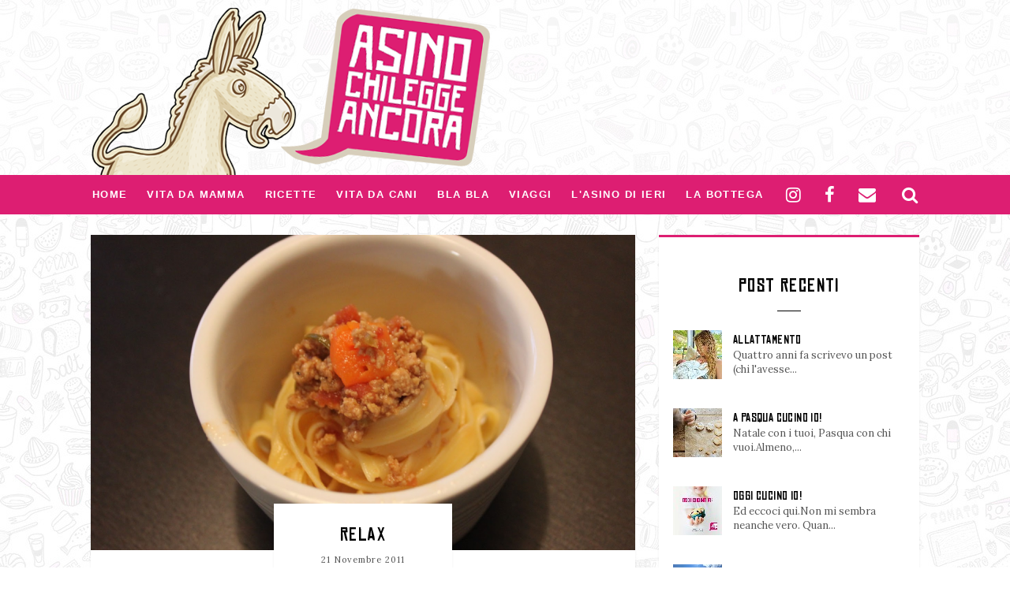

--- FILE ---
content_type: text/html; charset=UTF-8
request_url: http://asinochileggeancora.com/ricette/primi/2904/relax
body_size: 4675
content:
<!DOCTYPE html>
<html lang="it_IT">
<head>
   <meta http-equiv="Content-Type" content="text/html; charset=utf-8" />
<title>Relax</title>
<meta name="viewport" content="width=device-width, initial-scale=1.0">
<meta name="description" content="" />
<link href='/img/favicon.ico' rel='icon' type='image/x-icon'/>
<link href='http://asinochileggeancora.com/frontend/img/favicon.ico' rel='icon' type='image/x-icon'/>
<!-- Styles -->
<link rel="stylesheet" href="/frontend/css/app.css?id=87bd9910e1648880c607">
<link href="https://fonts.googleapis.com/css?family=Lora:400,700" rel="stylesheet">

<meta property="og:site_name" content="Asinochileggeancora.com" />
<meta property="og:url" content="http://asinochileggeancora.com/ricette/primi/2904/relax" />
<meta property="og:locale" content="it_IT" />
<meta property="fb:app_id" content="314819009099394" />


    <meta property="og:type" content="article" />
    <meta property="og:title" content="Relax" />
    <meta property="og:description" content="" />
    <meta property="og:image:secure_url" content="http://asinochileggeancora.com/static/stories/690x400/story-imported_d0f13c6b-b7d7-482e-83ef-fbc471fdf260.png" />
    <meta property="og:image" content="http://asinochileggeancora.com/static/stories/690x400/story-imported_d0f13c6b-b7d7-482e-83ef-fbc471fdf260.png" />
    <meta property="og:image:width" content="690" />
    <meta property="og:image:height" content="400" />
    <meta property="og:image:alt" content="Relax" />
    <meta property="article:published_time" content="2011-11-21T11:34:00+01:00" />
    <meta property="article:modified_time" content="2011-11-21T11:34:00+01:00" />
    <meta property="article:section" content="Viaggi" />

    <meta name="twitter:title" content="Relax" />
    <meta name="twitter:description" content="" />
    <meta name="twitter:card" content="summary_large_image" />
    <meta name="twitter:image" content="http://asinochileggeancora.com/static/stories/1920x640/story-imported_d0f13c6b-b7d7-482e-83ef-fbc471fdf260.png" />


</head>
<body>
    <!-- HERE ANALYTICS -->
<!-- Global site tag (gtag.js) - Google Analytics -->
<script async src="https://www.googletagmanager.com/gtag/js?id=UA-31342323-1"></script>
<script>
    window.dataLayer = window.dataLayer || [];
    function gtag(){dataLayer.push(arguments);}
    gtag('js', new Date());

    gtag('config', 'UA-31342323-1');
</script>
        
    <div class="theme-layout">
        <!-- Header -->
<header class="main-header" id="main-header">

    <div class="top-logo">
    <div class="container">
        <div class="row flex-header">
            <div class="col-md-6 col-sm-12 col-xs-12 left-logo">
                <a href="http://asinochileggeancora.com">
                    <img src="http://asinochileggeancora.com/frontend/img/logo.png">
                </a>
            </div>
            <div class="col-md-6 header-text  hidden-sm hidden-xs">
                             </div>
        </div>
    </div>
</div>
    <div class="menu" id="menu">
    <div class="container">
        <nav class="hopyfeel-menu">
            <ul class="hopyfeel-main-menu">

                <li><a href="http://asinochileggeancora.com">Home</a></li>


                                    <li>
                        <a href="http://asinochileggeancora.com/vita-da-mamma">Vita da Mamma</a>
                                            </li>
                                    <li>
                        <a href="http://asinochileggeancora.com/ricette">Ricette</a>
                                                    <ul>
                                                                    <li><a href="http://asinochileggeancora.com/ricette/primi">Primi</a></li>
                                                                    <li><a href="http://asinochileggeancora.com/ricette/antipasti">Antipasti</a></li>
                                                                    <li><a href="http://asinochileggeancora.com/ricette/secondi">Secondi</a></li>
                                                                    <li><a href="http://asinochileggeancora.com/ricette/dolci">Dolci</a></li>
                                                                    <li><a href="http://asinochileggeancora.com/ricette/gluten-free">Gluten Free</a></li>
                                                                    <li><a href="http://asinochileggeancora.com/ricette/finger-food">Finger Food</a></li>
                                                                    <li><a href="http://asinochileggeancora.com/ricette/zuppette">Zuppette</a></li>
                                                                    <li><a href="http://asinochileggeancora.com/ricette/lievitati">Lievitati</a></li>
                                                                    <li><a href="http://asinochileggeancora.com/ricette/veloce">Veloce</a></li>
                                                                    <li><a href="http://asinochileggeancora.com/ricette/bambini">Bambini</a></li>
                                                            </ul>
                                            </li>
                                    <li>
                        <a href="http://asinochileggeancora.com/vita-da-cani">Vita da Cani</a>
                                            </li>
                                    <li>
                        <a href="http://asinochileggeancora.com/bla-bla">Bla bla</a>
                                                    <ul>
                                                                    <li><a href="http://asinochileggeancora.com/bla-bla/lui">Lui</a></li>
                                                                    <li><a href="http://asinochileggeancora.com/bla-bla/asinate">ASINATE</a></li>
                                                                    <li><a href="http://asinochileggeancora.com/bla-bla/video-ricette">VIDEO RICETTE</a></li>
                                                                    <li><a href="http://asinochileggeancora.com/bla-bla/libri">LIBRI</a></li>
                                                            </ul>
                                            </li>
                                    <li>
                        <a href="http://asinochileggeancora.com/viaggi">Viaggi</a>
                                            </li>
                
                <li><a href="http://asinochileggeancora.com/timeline">L'asino di Ieri</a></li>

<li><a href="http://asinochileggeancora.com/store">La Bottega</a></li>


            </ul>
            <ul class="menu-icons">

                <li class="header-social-icon"><a href="https://www.instagram.com/asinochileggeancora/" target="_blank"><i class="fa fa-instagram"></i></a></li>
                <li class="header-social-icon"><a href="https://it-it.facebook.com/Asinochileggeancora/" target="_blank"><i class="fa fa-facebook"></i></a></li>
                <li class="header-social-icon"><a href="mailto:asinochileggeancora@gmail.com" target="_blank"><i class="fa fa-envelope"></i></a></li>

                <li class="search-icon">
                    <form action="http://asinochileggeancora.com/search" id="search-form">
                        <input name="qs" class="search-box" placeholder="Cosa cerchi?..." type="text">
                        <i class="fa fa-search"></i>
                    </form>
                </li>
            </ul>
            <ul class="menu-button">
                <li><a href="#"><i class="fa fa-reorder"></i></a></li>
            </ul>
        </nav>
    </div>
</div>




<div class="menu-mobile visible-xs">
    <button class="hamburger hamburger--elastic" type="button" id="mobile-menu-open">
      <span class="hamburger-box">
        <span class="hamburger-inner"></span>
      </span>
    </button>


    <div class="full-mobilemenu hidden">

        <button class="hamburger hamburger--elastic is-active" type="button" id="mobile-menu-close">
              <span class="hamburger-box">
                <span class="hamburger-inner"></span>
              </span>
        </button>

        <ul>
                            <li class="root-section">
                    <a href="http://asinochileggeancora.com/vita-da-mamma">Vita da Mamma</a>
                                    </li>
                            <li class="root-section">
                    <a href="http://asinochileggeancora.com/ricette">Ricette</a>
                                            <ul class="submenu">
                                                            <li><a href="http://asinochileggeancora.com/ricette/primi">Primi</a></li>
                                                            <li><a href="http://asinochileggeancora.com/ricette/antipasti">Antipasti</a></li>
                                                            <li><a href="http://asinochileggeancora.com/ricette/secondi">Secondi</a></li>
                                                            <li><a href="http://asinochileggeancora.com/ricette/dolci">Dolci</a></li>
                                                            <li><a href="http://asinochileggeancora.com/ricette/gluten-free">Gluten Free</a></li>
                                                            <li><a href="http://asinochileggeancora.com/ricette/finger-food">Finger Food</a></li>
                                                            <li><a href="http://asinochileggeancora.com/ricette/zuppette">Zuppette</a></li>
                                                            <li><a href="http://asinochileggeancora.com/ricette/lievitati">Lievitati</a></li>
                                                            <li><a href="http://asinochileggeancora.com/ricette/veloce">Veloce</a></li>
                                                            <li><a href="http://asinochileggeancora.com/ricette/bambini">Bambini</a></li>
                                                    </ul>
                                    </li>
                            <li class="root-section">
                    <a href="http://asinochileggeancora.com/vita-da-cani">Vita da Cani</a>
                                    </li>
                            <li class="root-section">
                    <a href="http://asinochileggeancora.com/bla-bla">Bla bla</a>
                                            <ul class="submenu">
                                                            <li><a href="http://asinochileggeancora.com/bla-bla/lui">Lui</a></li>
                                                            <li><a href="http://asinochileggeancora.com/bla-bla/asinate">ASINATE</a></li>
                                                            <li><a href="http://asinochileggeancora.com/bla-bla/video-ricette">VIDEO RICETTE</a></li>
                                                            <li><a href="http://asinochileggeancora.com/bla-bla/libri">LIBRI</a></li>
                                                    </ul>
                                    </li>
                            <li class="root-section">
                    <a href="http://asinochileggeancora.com/viaggi">Viaggi</a>
                                    </li>
            

            <li><a href="http://asinochileggeancora.com/timeline">L'asino di Ieri</a></li>

<li><a href="http://asinochileggeancora.com/store">La Bottega</a></li>
        </ul>
    </div>

</div>
</header>
<!-- header-END -->
            

        <!-- Posts and Widgets -->
        <section class="content story-page clearfix">
            <div class="container">
                <div class="row">
                    <!-- Posts -->
                    <div class="col-md-8">
                        <div class="posts">
                            <div class="normal-post">
                                <div class="post-header">
                                    <a href="http://asinochileggeancora.com/ricette/primi/2904/relax"><img src="/static/stories/690x400/story-imported_d0f13c6b-b7d7-482e-83ef-fbc471fdf260.png" alt="Relax" title="Relax"></a>
                                    <div class="post-header-title">
                                        <h3><a href="http://asinochileggeancora.com/ricette/primi/2904/relax">Relax</a></h3>
                                        <p class="post-date">21 Novembre 2011</p>
                                        <div class="post-section"><a href="http://asinochileggeancora.com/ricette/primi">Primi</a></div>
                                    </div>
                                </div>
                                <div class="post-text">
                                    <br>
                                </div>
                            </div>


                            
                            <div class="post-tags">
        <div class="title">Tags</div>
        <ul>
                            <li><a href="http://asinochileggeancora.com/tag?q=Ragu"><span class="tag">Ragu</span></a></li>
                            <li><a href="http://asinochileggeancora.com/tag?q=Tradizione"><span class="tag">Tradizione</span></a></li>
                            <li><a href="http://asinochileggeancora.com/tag?q=Pasta"><span class="tag">Pasta</span></a></li>
                    </ul>
    </div>


                            <div class="post-navigation">

    <div class="posts-nav clearfix">

                    <div class="post-nav left">
                <a href="http://asinochileggeancora.com/ricette/primi/2911/questioni-di-famiglia"><img src="/static/stories/62x62/story-imported_d587be6d-4cd2-40ae-8cdf-0e6360e72fb8.png" alt="Questioni di famiglia" title="Questioni di famiglia"></a>
                <h4><a href="http://asinochileggeancora.com/ricette/primi/2911/questioni-di-famiglia">Questioni di famiglia</a></h4>
                <p>Chi ha avuto modo di lavorare con dei ragazzi h...</p>
            </div>
        

                    <div class="post-nav right">
                <a href="http://asinochileggeancora.com/ricette/primi/2903/goodbye"><img src="/static/stories/62x62/story-imported_7e88d9af-e74c-4b0f-a58c-b064f41084d0.png" alt="Goodbye" title="Goodbye"></a>
                <h4><a href="http://asinochileggeancora.com/ricette/primi/2903/goodbye">Goodbye</a></h4>
                <p>
Cosa mi mancherà di più del mio lavoro? I co...</p>
            </div>
                <div class="clearfix"></div>

    </div>

</div>
                            <div class="post-comments">
    <div class="widget-title">
        <h4>Partecipa alla community</h4>
    </div>

    <div id="disqus_thread"></div>
    <script>

        /**
         *  RECOMMENDED CONFIGURATION VARIABLES: EDIT AND UNCOMMENT THE SECTION BELOW TO INSERT DYNAMIC VALUES FROM YOUR PLATFORM OR CMS.
         *  LEARN WHY DEFINING THESE VARIABLES IS IMPORTANT: https://disqus.com/admin/universalcode/#configuration-variables*/

        var disqus_config = function () {
            this.page.url = "http://asinochileggeancora.com/ricette/primi/2904/relax";  // Replace PAGE_URL with your page's canonical URL variable

                            this.page.identifier = "2904"; // Replace PAGE_IDENTIFIER with your page's unique identifier variable
                    };

        (function() { // DON'T EDIT BELOW THIS LINE
            var d = document, s = d.createElement('script');
            s.src = 'https://asinochileggeancora.disqus.com/embed.js';
            s.setAttribute('data-timestamp', +new Date());
            (d.head || d.body).appendChild(s);
        })();
    </script>


</div>


                        </div>
                    </div>

                    <!-- Sidebar - Widgets -->
                    <div class="col-md-4">
                        <div class="sidebar">
    <div class="widget-recent-posts col-sm-6 col-md-12 ">
        <div class="widget-title">
            <h4>Post Recenti</h4>
        </div>
                    <div class="recent-post">
                <a href="http://asinochileggeancora.com/vita-da-mamma/2987/allattamento"><img src="/static/stories/62x62/story_fc52df5a-dcfa-4809-9865-ec9b8647658d.png" alt=""></a>
                <h4><a href="http://asinochileggeancora.com/vita-da-mamma/2987/allattamento">ALLATTAMENTO</a></h4>
                <p>
Quattro anni fa scrivevo un post (chi l&#039;avesse...</p>
            </div>
                    <div class="recent-post">
                <a href="http://asinochileggeancora.com/vita-da-mamma/2986/a-pasqua-cucino-io"><img src="/static/stories/62x62/story_e61c0f6c-ff53-4aea-9cbf-46331b609b03.png" alt=""></a>
                <h4><a href="http://asinochileggeancora.com/vita-da-mamma/2986/a-pasqua-cucino-io">A PASQUA CUCINO IO!</a></h4>
                <p>
Natale con i tuoi, Pasqua con chi vuoi.Almeno,...</p>
            </div>
                    <div class="recent-post">
                <a href="http://asinochileggeancora.com/vita-da-mamma/2985/oggi-cucino-io"><img src="/static/stories/62x62/story_562c03d6-9a49-443c-9afd-2dcb7d03b2c1.png" alt=""></a>
                <h4><a href="http://asinochileggeancora.com/vita-da-mamma/2985/oggi-cucino-io">OGGI CUCINO IO!</a></h4>
                <p>
Ed eccoci qui.Non mi sembra neanche vero. Quan...</p>
            </div>
                    <div class="recent-post">
                <a href="http://asinochileggeancora.com/vita-da-mamma/2984/arosa"><img src="/static/stories/62x62/story_45e1043a-364d-4953-b1b6-2715a90294e0.png" alt=""></a>
                <h4><a href="http://asinochileggeancora.com/vita-da-mamma/2984/arosa">AROSA</a></h4>
                <p>
Avevo sentito parlare del sentiero degli scoia...</p>
            </div>
            </div>
    <div class="widget-tags col-md-12 col-sm-5 col-md-offset-0 col-sm-offset-1">
    <div class="widget-title">
        <h4>I Piu cliccati</h4>
    </div>
    <div class="tags">
        <ul>
                            <li><a href="http://asinochileggeancora.com/tag?q=Biscotti di Natale"><span class="tag">Biscotti di Natale</span></a></li>
                            <li><a href="http://asinochileggeancora.com/tag?q=vacanze"><span class="tag">vacanze</span></a></li>
                            <li><a href="http://asinochileggeancora.com/tag?q=Tradizione"><span class="tag">Tradizione</span></a></li>
                            <li><a href="http://asinochileggeancora.com/tag?q=Marshmallow"><span class="tag">Marshmallow</span></a></li>
                            <li><a href="http://asinochileggeancora.com/tag?q=Compleanno"><span class="tag">Compleanno</span></a></li>
                    </ul>
    </div>
</div></div>                    </div>

                </div>
            </div>
        </section><!-- posts-widgets-END -->

    
        <!-- Footer -->
<footer>
    <div class="footer-layout">
        <ul>
            <li><a href="https://www.instagram.com/asinochileggeancora/" target="_blank"><i class="fa fa-instagram"></i></a></li>
            <li><a href="https://it-it.facebook.com/Asinochileggeancora/" target="_blank"><i class="fa fa-facebook"></i></a></li>
            <li><a href="mailto:asinochileggeancora@gmail.com" target="_blank"><i class="fa fa-envelope-o"></i></a></li>
        </ul>
    </div>
    <div class="container">
        <div class="col-md-4">
            <div class="footer-about-widget">
                <div class="widget-title">
                    <h4>ASINOCHILEGGEANCORA</h4>
                </div>
                                    <div class="footer-logo">
                        <p>                                        Una volta scrivevo &quot;cucino per passione, porto a spasso i...
                            <div class="btn btn-default"><a href="http://asinochileggeancora.com/about-me">Leggi tutto</a></div>
                        </p>
                    </div>
                            </div>
        </div>
                    <div class="col-md-4">
                <div class="widget-recent-posts">
                    <div class="widget-title">
                        <h4>Post Recenti</h4>
                    </div>
                                            <div class="recent-post">
                            <a href="http://asinochileggeancora.com/vita-da-mamma/2987/allattamento"><img src="/static/stories/62x62/story_fc52df5a-dcfa-4809-9865-ec9b8647658d.png" alt=""></a>
                            <h4><a href="#">ALLATTAMENTO</a></h4>
                            <p>
Quattro anni fa scrivevo un post (chi l&#039;avesse...</p>
                        </div>
                                            <div class="recent-post">
                            <a href="http://asinochileggeancora.com/vita-da-mamma/2986/a-pasqua-cucino-io"><img src="/static/stories/62x62/story_e61c0f6c-ff53-4aea-9cbf-46331b609b03.png" alt=""></a>
                            <h4><a href="#">A PASQUA CUCINO IO!</a></h4>
                            <p>
Natale con i tuoi, Pasqua con chi vuoi.Almeno,...</p>
                        </div>
                                    </div>
            </div>
        
        <div class="col-md-4">
            <div class="widget-subscribe">
                <div class="widget-title">
                    <h4>Newsletter</h4>
                </div>
                <div class="widget-subtitle" style="text-align: left; padding: 0px; padding-bottom: 20px;"> Vorresti ricevere informazioni riguardanti i corsi? <strong>Iscriviti gratuitamente!</strong></div>
                <input class="subscribe" placeholder="Inserisci la tua email" id="subscribeEmailFooter" type="text">
                <span><a href="javascript:void(0);" class="subscribeNow" data-target="subscribeEmailFooter">Iscriviti Ora</a></span>
            </div>
        </div>
    </div>
    <div class="copyright">
        <p class="copy-text">2026 &copy; <span>ASINOCHILEGGEANCORA</span> Tutti i diritti sono riservati. | <a href="https://password-generator-pro.com/" style="color:inherit;">Password Generator</a></p>
    </div>
</footer><!-- footer-END -->    </div>

    <script>
    var config = {
        newsletter: {
          subscribeURL: 'http://asinochileggeancora.com/subscribe'
        },
        instafeed: {
            limit: '6',
            userId: '352222374',
            clientId: 'fe293ee7e1324eedb65b765cf0da22fe',
            accessToken: '352222374.fe293ee.adbc12322a8d4bfaa5292f7037fcce2c'
        }
    }
</script>
<script src="/frontend/js/vendors.js?id=f7ee9eecea88e9e06b97" type="text/javascript"></script>
<script src="/frontend/js/app.js?id=5d2ec19f60200ca707d9" type="text/javascript"></script>
<script>
    $.ajaxSetup({
        headers: {'X-CSRF-TOKEN': 'qkvbhokzQxinuAbZmKVhEJIVfnMqoYAW2oJHcg5j'}
    });
</script></body>

--- FILE ---
content_type: application/javascript
request_url: http://asinochileggeancora.com/frontend/js/app.js?id=5d2ec19f60200ca707d9
body_size: 1448
content:
!function(e){var t={};function n(o){if(t[o])return t[o].exports;var i=t[o]={i:o,l:!1,exports:{}};return e[o].call(i.exports,i,i.exports,n),i.l=!0,i.exports}n.m=e,n.c=t,n.d=function(e,t,o){n.o(e,t)||Object.defineProperty(e,t,{configurable:!1,enumerable:!0,get:o})},n.n=function(e){var t=e&&e.__esModule?function(){return e.default}:function(){return e};return n.d(t,"a",t),t},n.o=function(e,t){return Object.prototype.hasOwnProperty.call(e,t)},n.p="",n(n.s=0)}({0:function(e,t,n){n("k7zE"),n("h6GG"),e.exports=n("LGP/")},"LGP/":function(e,t){},h6GG:function(e,t){},k7zE:function(e,t){jQuery(document).ready(function(){"use strict";$(".menu-button").on("click",function(){return $(this).toggleClass("active"),$(".responsive-menu").toggleClass("slidein"),$(".theme-layout").toggleClass("stop"),!1});var e=$("#menu").offset().top;($(document).scroll(),$("#mobile-menu-open").on("click",function(e){$(".full-mobilemenu").toggleClass("hidden"),$("body").css({height:"100%",overflow:"hidden"})}),$("#mobile-menu-close").on("click",function(e){$(".full-mobilemenu").toggleClass("hidden"),$("body").css({height:"100%",overflow:"scroll"})}),$(".mobile-menu ul").parent().addClass("menu-item-has-children"),$(".mobile-menu li.menu-item-has-children > a").on("click",function(){return $(this).parent().toggleClass("active").siblings().removeClass("active"),$(this).next("ul").slideToggle(),$(this).parent().siblings().find("ul").slideUp(),!1}),$(".search-icon i").on("click",function(){return $(this).hasClass("active")&&0!==$(".search-box").val().length?($("#search-form").submit(),!1):($(this).toggleClass("active"),$(".search-box").toggleClass("searchon"),$(".search-box").focus(),!1)}),0!==$("#instafeed").length)&&new Instafeed({get:"user",limit:config.instafeed.limit,userId:config.instafeed.userId,clientId:config.instafeed.clientId,accessToken:config.instafeed.accessToken,resolution:"standard_resolution",template:'<a href="{{link}}" target="_blank"><img src="{{image}}" /></a>'}).run();$(".subscribeNow").on("click",function(){var e=$(this).data("target"),t=$("#"+e).val();if(!/^(([^<>()\[\]\\.,;:\s@"]+(\.[^<>()\[\]\\.,;:\s@"]+)*)|(".+"))@((\[[0-9]{1,3}\.[0-9]{1,3}\.[0-9]{1,3}\.[0-9]{1,3}\])|(([a-zA-Z\-0-9]+\.)+[a-zA-Z]{2,}))$/.test(t))return swal({title:"Ops...",text:"L'email inserita non è valida",type:"error",confirmButtonColor:"#d9534f"}),!1;$.ajax({type:"POST",url:config.newsletter.subscribeURL,data:{email:t},dataType:"json",beforeSend:function(){swal({title:"Solo un istante",text:"Stiamo registrando la tua iscrizione!",showConfirmButton:!1})},success:function(e){"ko"==e.status?(swal({title:"Ops...",text:"Si è verificato un errore durante l'operazione, riprova tra qualche secondo!",type:"error",confirmButtonColor:"#dd1e72"}),console.warn(e)):swal({title:"Ottimo, Grazie per esserti iscritto!",type:"success",confirmButtonColor:"#dd1e72"})},error:function(e){swal({title:"Ops...",text:"Si è verificato un errore durante l'operazione, riprova tra qualche secondo!",type:"error",confirmButtonColor:"#dd1e72"}),console.warn(e)}})}),$(window).resize(function(){$(document).scroll(function(){if($("#menu").is(":visible")){var t=$(document).scrollTop(),n=$("#menu").outerHeight();t>=e?($("#menu").css({position:"fixed",top:0,left:0}),$("#main-header").css({paddingTop:n})):($("#menu").css({position:"relative"}),$("#main-header").css({paddingTop:0}))}else $("#main-header").css({paddingTop:0})})}),$(window).trigger("resize")})}});